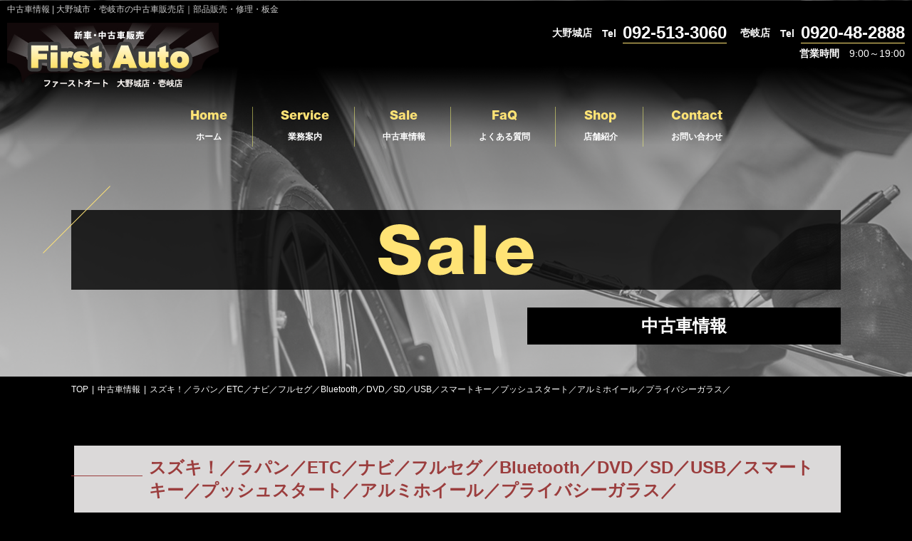

--- FILE ---
content_type: text/html
request_url: https://www.firstauto3060.jp/sale/40978.html
body_size: 15573
content:
    <!DOCTYPE html>
<html xml:lang="ja" lang="ja">
<head>
    <!-- Google Tag Manager -->
    <script>(function(w,d,s,l,i){w[l]=w[l]||[];w[l].push({'gtm.start':
                                                          new Date().getTime(),event:'gtm.js'});var f=d.getElementsByTagName(s)[0],
            j=d.createElement(s),dl=l!='dataLayer'?'&l='+l:'';j.async=true;j.src=
                'https://www.googletagmanager.com/gtm.js?id='+i+dl;f.parentNode.insertBefore(j,f);
                                })(window,document,'script','dataLayer','GTM-K9ZRCHW');</script>
    <!-- End Google Tag Manager -->
  <meta charset="utf-8">
  <meta http-equiv="Content-Security-Policy" content="upgrade-insecure-requests">
    <meta name="viewport" content="width=device-width,initial-scale=1.0,minimum-scale=1.0,maximum-scale=1.0,user-scalable=0">
  <title>スズキ！／ラパン／ETC／ナビ／フルセグ／Bluetooth／DVD／SD／USB／スマートキー／プッシュスタート／アルミホイール／プライバシーガラス／ | ファーストオート</title>
  <meta name="keywords" content="中古車情報,福岡,大野城,壱岐,中古車販売,自動車修理,点検,整備,中古タイヤ" />
  <meta name="description" content="ファーストオートは、福岡県大野城市と長崎県壱岐市に店舗を持つ中古車販売・修理店です。中古車の販売からパーツ販売、自動車修理まで幅広く行っており、壱岐店では中古タイヤやアルミホイールも販売しております。その他にもいろいろご対応させていただきますので、まずはお気軽にお問い合わせください。車に関することならなんでもファーストオートにお任せ下さい！" />
  <!-- OGP -->
  <meta property="og:site_name" content="ファーストオート">
  <meta property="og:url" content="https://www.firstauto3060.jp/sp/sale/40978.html">
  <meta property="og:title" content="スズキ！／ラパン／ETC／ナビ／フルセグ／Bluetooth／DVD／SD／USB／スマートキー／プッシュスタート／アルミホイール／プライバシーガラス／ | ファーストオート">
  <meta property="og:description" content="ファーストオートは、福岡県大野城市と長崎県壱岐市に店舗を持つ中古車販売・修理店です。中古車の販売からパーツ販売、自動車修理まで幅広く行っており、壱岐店では中古タイヤやアルミホイールも販売しております。その他にもいろいろご対応させていただきますので、まずはお気軽にお問い合わせください。車に関することならなんでもファーストオートにお任せ下さい！">
  <meta property="og:type" content="article">
    <meta property="og:image" content="https://www.firstauto3060.jp/sp/images/common/ogp_logo.jpg">
  <link rel="stylesheet" type="text/css" href="/css/lib.css">
  <link rel="stylesheet" type="text/css" href="/css/reset.css">
  <link rel="shortcut icon" href="/img/favicon.ico">
  <link rel="stylesheet" type="text/css" href="/css/style.css">
  <link rel="stylesheet" type="text/css" href="/css/style_sp.css">
  <link rel="stylesheet" type="text/css" href="/css/zdo_drawer_menu.css">
    <link rel="stylesheet" type="text/css" href="/css/lightbox.min.css">
    <!--[if lt IE 9]>
    <script src="js/html5shiv.js"></script>
    <![endif]-->
  <!--[if lte IE 9]>
    <script src="js/selectivizr.js"></script>
    <![endif]-->
  <script src="https://ajax.googleapis.com/ajax/libs/jquery/1.9.1/jquery.min.js"></script>
  <script type="text/javascript" src="/js/pageTop.js"></script>
  <script type="text/javascript" src="/js/listHeight.js"></script>
  <script type="text/javascript" src="/js/jquery.matchHeight.js"></script>
  <script type="text/javascript" src="/js/zdo_drawer_menu.js"></script>
  <script type="text/javascript" src="/js/sideMenu.js"></script>
    <script type="text/javascript" src="/js/lightbox.js"></script>
  <script type="text/javascript" src="/js/lightbox.min.js"></script>
  <script type="text/javascript" src="/js/imageChange.js"></script>
  </head>
<body>
    <!-- Google Tag Manager (noscript) -->
    <noscript><iframe src="https://www.googletagmanager.com/ns.html?id=GTM-K9ZRCHW"
                      height="0" width="0" style="display:none;visibility:hidden"></iframe></noscript>
    <!-- End Google Tag Manager (noscript) -->
  <div class="wrapper">
    <header class="header">
      <h1>中古車情報 | 大野城市・壱岐市の中古車販売店｜部品販売・修理・板金</h1>
      <div class="h_cont clearfix">
        <h2 class="h_logo"><a href="/"><img src="/img/common/h_logo.png" alt="新車・中古車販売,ファーストオート,大野城店・壱岐店"></a></h2>
        <div class="h_info">
          <div class="h_tel">
            <dl>
              <dt>大野城店</dt>
              <dd>
                <dl>
                  <dt>Tel</dt>
                  <dd><a href="tel:092-513-3060">092-513-3060</a></dd>
                </dl>
              </dd>
            </dl>
            <dl>
              <dt>壱岐店</dt>
              <dd>
                <dl>
                  <dt>Tel</dt>
                  <dd><a href="tel:0920-48-2888">0920-48-2888</a></dd>
                </dl>
              </dd>
            </dl>
          </div><!--//h_tel-->
          <div class="h_time">
            <dl>
              <dt>営業時間</dt>
              <dd>9:00～19:00</dd>
            </dl>
          </div><!--//h_time-->
        </div><!--//h_info-->
      </div><!--//h_cont-->
    </header><!-- /header -->

    <nav class="nav">
      <ul class="clearfix pc_nav">
        <li><a href="/"><span class="helvetica">Home</span>ホーム</a></li>
        <li><a href="/service/"><span class="helvetica">Service</span>業務案内</a></li>
        <li><a href="/sale/"><span class="helvetica">Sale</span>中古車情報</a></li>
        <li><a href="/faq/"><span class="helvetica">FaQ</span>よくある質問</a></li>
        <li><a href="/shop/"><span class="helvetica">Shop</span>店舗紹介</a></li>
        <li><a href="/contact/"><span class="helvetica">Contact</span>お問い合わせ</a></li>
      </ul>
      <div class="zdo_drawer_menu">
        <div class="zdo_drawer_bg"></div>
        <button type="button" class="zdo_drawer_button">
          <span class="zdo_drawer_bar zdo_drawer_bar1"></span>
          <span class="zdo_drawer_bar zdo_drawer_bar2"></span>
          <span class="zdo_drawer_bar zdo_drawer_bar3"></span>
          <span class="zdo_drawer_menu_text zdo_drawer_text">MENU</span>
          <span class="zdo_drawer_close zdo_drawer_text">CLOSE</span>
        </button>
        <div class="zdo_drawer_nav_wrapper">
          <ul class="zdo_drawer_nav">
            <li><a href="/">ホーム</a></li>
            <li><a href="/service/">業務内容</a></li>
            <li><a href="/sale/">中古車情報</a></li>
            <li><a href="/faq/">よくあるご質問</a></li>
            <li><a href="/shop/">店舗紹介</a></li>
            <li><a href="/news/">新着情報</a></li>
            <li><a href="/contact/">お問い合わせ</a></li>
            <li><a href="/privacy/">プライバシーポリシー</a></li>
            <li><a href="/site_map/">サイトマップ</a></li>
            <li>
              <dl>
                <dt>大野城店</dt>
                <dd>
                  <dl>
                    <dt>TEL</dt>
                    <dd><a href="tel:092-513-3060">092-513-3060</a></dd>
                  </dl>
                </dd>
              </dl>
            </li>
            <li>
              <dl>
                <dt>壱岐店</dt>
                <dd>
                  <dl>
                    <dt>TEL</dt>
                    <dd><a href="tel:0920-48-2888">0920-48-2888</a></dd>
                  </dl>
              </dl>
            </li>
          </ul>
        </div>
      </div><!--//zdo_drawer_menu-->
    </nav>
        <div class="main_visual">
      <div class="inbox">
        <h2 class="bt_ttl"><img src="/img/ttl/sale.png" alt="Sale"></h2>
        <h3 class="ruby_ttl">中古車情報</h3>
      </div><!--//inbox-->
    </div><!--//main_visual-->
        <div class="bread inbox">
      <ol class="breadcrumbs">
        <li><a href="/">TOP</a></li>
        <li><a href="/sale/">中古車情報</a></li>
        <li>スズキ！／ラパン／ETC／ナビ／フルセグ／Bluetooth／DVD／SD／USB／スマートキー／プッシュスタート／アルミホイール／プライバシーガラス／</li>
      </ol>
    </div>

    <main class="container">
      <section class="sale sale_detail">
        <div class="inbox">
                  <div class="sales">
            <h3 class="sub_ttl">スズキ！／ラパン／ETC／ナビ／フルセグ／Bluetooth／DVD／SD／USB／スマートキー／プッシュスタート／アルミホイール／プライバシーガラス／</h3>
                        <div class="main_img cmn_img">
              <a href="https://sb2-cms.com/files/images/user/2016/20251001_162620.jpg" data-lightbox="group">
                              <img src="https://sb2-cms.com/files/images/user/2016/20251001_162620.jpg" alt="スズキ！／ラパン／ETC／ナビ／フルセグ／Bluetooth／DVD／SD／USB／スマートキー／プッシュスタート／アルミホイール／プライバシーガラス／" class="MainPhoto" />
                            </a>
            </div><!--//main_img-->
                        <div class="sale_img-list">
              <ul class="clearfix">
                              <li class="cmn_img">
                  <a>
                                      <img src="https://sb2-cms.com/files/images/user/2016/20251001_162620.jpg" alt="スズキ！／ラパン／ETC／ナビ／フルセグ／Bluetooth／DVD／SD／USB／スマートキー／プッシュスタート／アルミホイール／プライバシーガラス／" class="ChangePhoto" />
                                    </a>
                </li>
                                <li class="cmn_img">
                  <a>
                                      <img src="https://sb2-cms.com/files/images/user/2016/20251001_162630.jpg" alt="スズキ！／ラパン／ETC／ナビ／フルセグ／Bluetooth／DVD／SD／USB／スマートキー／プッシュスタート／アルミホイール／プライバシーガラス／" class="ChangePhoto" />
                                    </a>
                </li>
                                <li class="cmn_img">
                  <a>
                                      <img src="https://sb2-cms.com/files/images/user/2016/20251001_163215.jpg" alt="スズキ！／ラパン／ETC／ナビ／フルセグ／Bluetooth／DVD／SD／USB／スマートキー／プッシュスタート／アルミホイール／プライバシーガラス／" class="ChangePhoto" />
                                    </a>
                </li>
                                <li class="cmn_img">
                  <a>
                                      <img src="https://sb2-cms.com/files/images/user/2016/20251001_163047.jpg" alt="スズキ！／ラパン／ETC／ナビ／フルセグ／Bluetooth／DVD／SD／USB／スマートキー／プッシュスタート／アルミホイール／プライバシーガラス／" class="ChangePhoto" />
                                    </a>
                </li>
                              </ul>
            </div><!--//sale_img-list-->
            <div class="sale_dl cmn_dl">
              <dl>
                <dt>価格</dt>
                              <dd>&yen;360000円</dd>
                              </dl>
              <dl>
                <dt>年式</dt>
                              <dd>平成23年</dd>
                              </dl>
              <dl>
                <dt>走行距離</dt>
                              <dd>94000キロ</dd>
                              </dl>
              <dl>
                <dt>カラー</dt>
                              <dd>パールホワイト</dd>
                              </dl>
              <dl>
                <dt>車検</dt>
                              <dd>車検2年付き</dd>
                              </dl>
            </div><!--//sale_dl-->
          </div><!--//sale-->
                    <div class="pagenation">
                      <p class="left"><a href="./38607.html">前へ</a></p>
                      <p class="center"><a href="/sale/">一覧へ戻る</a></p>
                      <p class="right"><a href="./40992.html">次へ</a></p>
                    </div><!--//pagenation-->
        </div><!--//inbox-->
      </section>
    </main><!--//container-->
    
    <div class="pagetop"><a href="#contents" id="pageTop"><img src="/img/common/pagetop.png" alt="pagetop" /></a></div>
    <footer class="footer">
      <div class="inbox">
        <div class="ft_cont clearfix">
          <div class="ft_l clearfix">
            <p class="ft_logo"><a href="/"><img src="/img/common/ft_logo.png" alt="新車・中古車販売,ファーストオート,大野城店・壱岐店"></a></p>
            <p class="ft_btn"><a href="/contact/">お問い合わせ</a></p>
          </div><!--//ft_l-->
          <div class="ft_r clearfix">
            <div class="ft_info">
              <dl>
                <dt>[大野城店]</dt>
                <dd>
                  〒816-0912<br>
                  福岡県大野城市御笠川1丁目12-2
                  <dl>
                    <dt>TEL</dt>
                    <dd><a href="tel:092-513-3060">092-513-3060</a></dd>
                  </dl>
                </dd>
              </dl>
            </div><!--//ft_info-->
            <div class="ft_info">
              <dl>
                <dt>[壱岐店]</dt>
                <dd>
                  〒811-5316<br>
                  長崎県壱岐市芦辺町諸吉大石触399-3
                  <dl>
                    <dt>TEL</dt>
                    <dd><a href="tel:0920-48-2888">0920-48-2888</a></dd>
                  </dl>
                </dd>
              </dl>
            </div><!--//ft_info-->
          </div><!--//ft_r-->
        </div><!--//ft_cont-->
        <div class="ft_nav">
          <ul class="clearfix">
            <li><a href="/">ホーム</a></li>
            <li><a href="/service/">業務内容</a></li>
            <li><a href="/sale/">中古車情報</a></li>
            <li><a href="/faq/">よくあるご質問</a></li>
            <li><a href="/shop/">店舗紹介</a></li>
            <li><a href="/news/">新着情報</a></li>
            <li><a href="/privacy/">プライバシーポリシー</a></li>
            <li><a href="/site_map/">サイトマップ</a></li>
          </ul>
        </div><!--//ft_nav-->
      </div><!--//inbox-->
      <div class="copyright">
        <small>Copyright &copy; <script type="text/javascript">document.write(new Date().getFullYear())</script> <a href="/">ファーストオート</a> All Rights Reserved.</small>
      </div>
    </footer>
  </div><!--//wrapper-->
</body>
</html>

--- FILE ---
content_type: text/css
request_url: https://www.firstauto3060.jp/css/reset.css
body_size: 1741
content:
@charset "utf-8";
/* =======================================

	 CSS BrowserReset BaseElements

	 (C)BLACKFLAG.NET ALL RIGHTS RESERVED.
	 http://black-flag.net/

 ======================================= */
html, body, div, span, applet, object, iframe,
h1, h2, h3, h4, h5, h6, p, blockquote, pre,
a, abbr, acronym, address, big, cite, code,
del, dfn, em, font, img, ins, kbd, q, s, samp,
small, strike, strong, sub, sup, tt, var,
dl, dt, dd, ol, ul, li,
fieldset, form, label, legend,
table, caption, tbody, tfoot, thead, tr, th, td {
	margin: 0;
	padding: 0;
	border: 0;
	vertical-align: baseline;
	font-family: inherit;
	font-style: inherit;
	font-weight: inherit;
/*	outline: 0;*/
}

html {
	font-size: 75%;
	-webkit-text-size-adjust: none;
}

img {
	vertical-align: middle;
	-ms-interpolation-mode: bicubic;
}

a {
	-webkit-tap-highlight-color: transparent;
}

strong {
	font-weight: bold;
}

ol, ul {
	list-style: none;
}

table {
	border-collapse: collapse;
/*	border-collapse: separate;*/
	border-spacing: 0;
}

caption, th, td {
	font-weight: normal;
	text-align: left;
	vertical-align: top;
}

blockquote:before, blockquote:after,
q:before, q:after {
	content: "";
}

blockquote, q {
	quotes: "" "";
}

a:focus {
/*\*/
	overflow: hidden;
/**/
}

option {
	padding-right: 10px;
}

/* ------------------------------
	HTML5 ELEMENTS
------------------------------ */
header,article,aside,section,footer,
nav,menu,details,hgroup,summary {
	display: block;
}

a:link { text-decoration:none; color: #000;}
a:visited { text-decoration:none; color: #000;}
a:active { text-decoration:none; color: #000;}
a:hover { text-decoration:none; color: #000;}


--- FILE ---
content_type: text/css
request_url: https://www.firstauto3060.jp/css/style.css
body_size: 25741
content:
@charset "utf-8";

/* =======================================
共通
======================================= */
@media screen and (min-width: 768px){
    body {
    	width: 100%;
    	margin: 0 auto;
    	font-family: "ヒラギノ角ゴ Pro W3", "Hiragino Kaku Gothic Pro", "メイリオ", Meiryo, Osaka, "ＭＳ Ｐゴシック", "MS PGothic", sans-serif;
    	font-size: 16px;
    	background: #000;
    	color: #fff;
    	text-align: center;
    }

    @font-face{
        font-family: 'helvetica';
        src:url(../font/HelveticaNeueLTStd-Hv.otf) format('opentype');
        src:url(../font/HelveticaNeueLTStd-Hv.woff) format('woff');
    }

    .helvetica{
        font-family: 'helvetica' , sans-serif;
    }

    .inbox{
        width: 1080px;
        margin:0 auto;
    }

    /*.yu-min{
        font-family: "游明朝体", "YuMincho", "游明朝", "Yu Mincho", "ヒラギノ明朝 ProN W3", "Hiragino Mincho ProN W3", HiraMinProN-W3, "ヒラギノ明朝 ProN", "Hiragino Mincho ProN", "ヒラギノ明朝 Pro", "Hiragino Mincho Pro", "HGS明朝E", "ＭＳ Ｐ明朝", "MS PMincho", Georgia, serif;
    	font-weight: bold;
    }

    .yu-go{
        font-family:"Yu Gothic Medium", "游ゴシック Medium", YuGothic, "游ゴシック体", "ヒラギノ角ゴ Pro W3", "メイリオ", sans-serif;
    }*/

    .pagenation{
        color: #ffe375;
        font-size: 12px;
        position: relative;
    }

    .pagenation li{
        background: #000;
        padding: 5px 10px;
        color: #ffe375;
        font-size: 16px;
        display: inline-block;
        box-sizing: border-box;
        vertical-align: middle;
        margin-right: 10px;
    }

    .pagenation li a{
        color: #ffe375;
    }

    .pagenation .current{
        background:#ffe375;
    }

    .current{
        color: #000 !important;
    }

    .pagetation p a{
        color: #ffe375;
    }

    .right{
        position: absolute;
        right: 2%;
        z-index: 2;
    }

    .center{
        position: absolute;
        left: 0;
        right: 0;
        z-index: 1;
    }

    .left{
        position: absolute;
        left: 2%;
        z-index: 2;
    }

    .right a,
    .left a,
    .center a{
        color: #fff;
    }

    a{
        color: #232323;
    }

    a[href^="tel:"] {
        pointer-events: none;
    }

    a::before,
    a::after {
        position: absolute;
        z-index: -1;
        display: block;
        content: '';
    }

    a,
    a::before,
    a::after {
        -webkit-box-sizing: border-box;
        -moz-box-sizing: border-box;
        box-sizing: border-box;
        -webkit-transition: all .3s;
        transition: all .3s;
    }

    a:hover {
        filter:alpha(opacity=60);
        opacity: 0.6;
    }

    .cmn_dl dt,
    .cmn_dl dd{
        display: table-cell;
        vertical-align:middle;
        box-sizing: border-box;
        text-align: left;
        font-weight: bold;
    }

    .cmn_dl dl{
        margin-bottom: 3px;
    }

    .cmn_dl dl:last-child{
        margin-bottom: 0;
    }

    .cmn_dl dt{
        background: #dbd9d9;
        color: #9b3d3d;
        padding:10px;
        width: 245px;
        text-align: center;
        border-right: 3px solid #000;
    }

    .cmn_dl dd{
        width: 835px;
        background: #dbd9d9;
        padding:10px 20px;
        text-align: left;
        color: #000;
    }

    .cmn_img{
        display: block;
        overflow: hidden;
        position: relative;
        z-index: 1;
    }

    .cmn_img img{
        position: absolute;
        width: auto;
        height: auto;
        max-width: 100%;
        max-height: 100%;
        top: 50%;
        left: 50%;
        min-height: 100%;
        min-width: 100%;
        -ms-transform: translateX(-50%) translateY(-50%);
        -moz-transform: translateX(-50%) translateY(-50%);
        -webkit-transform: translateX(-50%) translateY(-50%);
        transform: translateX(-50%) translateY(-50%);
    }

    @supports ( object-fit: cover ) {
        .cmn_img img {
            position: static;
            height: 100%;
            width: 100%;
            max-width: 100%;
            max-height: 100%;
            left: 0;
            -o-object-fit: cover;
            object-fit: cover;
            top: 0;
            -ms-transform: none;
            -moz-transform: none;
            -webkit-transform: none;
            transform: none;
        }
    }

    .wrapper{
        position: relative;
    }

    /*header
    --------------------------------------------*/
    .header{
        background: url(../img/common/head_bg.png) center no-repeat;
        padding: 5px 10px 80px 10px;
        box-sizing: border-box;
        position: absolute;
        width: 100%;
        margin:0 auto;
        left: 0;
        top: 0;
    }

    .header h1{
        font-size: 12px;
        color: #ccc;
        text-align: left;
        margin-bottom: 10px;
    }

    .h_logo{
        float: left;
    }

    .h_info{
        width: 625px;
        float: right;
        text-align: right;
    }

    .h_tel>dl,
    .h_tel>dl>dt,
    .h_tel>dl>dd,
    .h_tel>dl>dd>dl>dt,
    .h_tel>dl>dd>dl>dd,
    .h_time dt,
    .h_time dd{
        display: inline-block;
        vertical-align: middle;
        box-sizing: border-box;
        font-weight: bold;
    }

    .h_tel{
        margin-bottom: 5px;
    }

    .h_tel>dl:first-child{
        margin-right: 15px;
    }

    .h_tel>dl>dt{
        margin-right: 10px;
    }

    .h_tel>dl>dt,
    .h_tel>dl>dd>dl>dt{
        font-size: 14px;
    }

    .h_tel>dl>dd>dl>dt{
        margin-right: 5px;
    }

    .h_tel>dl>dd>dl>dd{
        font-size: 24px;
        border-bottom: 1px solid #ffe375;
    }

    .h_tel>dl>dd>dl>dd a{
        color: #fff;
    }

    .h_time dt,
    .h_time dd{
        font-size: 14px;
    }

    .h_time dd{
        font-weight: normal;
        padding-left: 10px;
    }

    /*nav
    --------------------------------------------*/
    .nav{
        position: absolute;
        width: 100%;
        margin:0 auto;
        left: 0;
        top: 150px;
    }

    .nav li{
        display: inline-block;
        vertical-align: middle;
        box-sizing: border-box;
        font-size: 12px;
        border-right:1px solid rgba(255,277,117,0.5);
        line-height: 28px;
        font-weight: bold;
    }

    .nav li:last-child{
        border-right: none;
    }

    .nav li a{
        padding: 0 35px;
        display: block;
        color: #fff;
    }

    .nav li span{
        display: block;
        font-size: 18px;
        color: #ffe375;
    }

    .zdo_drawer_menu{
        display: none;
    }

    /*mainv
    --------------------------------------------*/
    .mainv{
        background: url(../img/top/mainv.png) center no-repeat;
        padding: 405px 0 305px 0;
    }

    /*トップ共通
    --------------------------------------------*/
    .tp_ttl{
        color: rgba(255,277,117,0.5);
        font-weight: bold;
        background: url(../img/common/ttl_border01.png) no-repeat;
        padding: 15px 10px 15px 30px;
        margin-bottom: 10px;
    }

    .tp_ttl span{
        font-size: 64px;
        color: #ffe375;
        letter-spacing: 1px;
        padding-right: 15px;
    }

    .more_btn{
        width: 160px;
        margin:0 auto;
    }

    .more_btn a{
        background: url(../img/common/arr01.png) no-repeat,
                    #ffe375;
        background-position: 30% 50%;
        color: #000;
        padding: 15px 5px 15px 25px;
        display: block;
    }

    /*tp01
    --------------------------------------------*/
    .tp01{
        background: url(../img/top/bg01.png) center no-repeat;
        padding: 80px 0;
    }

    .tp01 .tp_ttl{
        background-position: 1% 10%;
    }

    .tp01_cont{
        width: 610px;
        margin-right: auto;
        text-align: left;
    }

    .tp01_cont p{
        line-height: 28px;
    }

    /*tp02
    --------------------------------------------*/
    .tp02{
        background: url(../img/top/bg02.png) center;
        padding: 75px 0;
    }

    .tp02 .tp_ttl{
        background-position: 33% 10%;
    }

    .tp02_links{
        margin-bottom: 20px;
    }

    .tp02_links li{
        width: 50%;
        height: 365px;
        float: left;
        position: relative;
    }

    .tp02_links li:nth-child(even){
        float: right;
    }

    .tp02_links li:first-child{
        background: url(../img/top/img01.png) left top no-repeat;
    }

    .tp02_links li:nth-child(2){
        background: url(../img/top/img02.png) right center no-repeat;
    }

    .tp02_links li:nth-child(3){
        background: url(../img/top/img03.png) left top no-repeat;
    }

    .tp02_links li:last-child{
        background: url(../img/top/img04.png) right center no-repeat;
    }

    .tp02_btn{
        width: 360px;
        margin:0 auto;
        font-size: 24px;
        text-align: right;
        font-weight: bold;
        position: absolute;
        box-sizing: border-box;
        background:url(../img/common/links_btn01.png) no-repeat;
        color: #9b3d3d;
        display: block;
        padding: 25px 40px 30px 35px;
    }

    .tp02_links li:first-child .tp02_btn,
    .tp02_links li:nth-child(3) .tp02_btn{
        bottom: 40px;
        left: 0;
        right: 25px;
    }

    .tp02_links li:nth-child(2) .tp02_btn,
    .tp02_links li:last-child .tp02_btn{
        top: 0;
        left: 25px;
        right: 0;
    }

    .tp02_links li:nth-child(2) .tp02_btn,
    .tp02_links li:last-child .tp02_btn{
        background:url(../img/common/links_btn02.png) no-repeat;
        padding: 30px 40px 25px 35px;
    }

    .tp02_btn::before{
        background: url(../img/common/ttl_border02.png) no-repeat;
        position: absolute;
        content: '';
        width: 100px;
        height: 1px;
        z-index: 1;
        left: -5px;
        top: 50%;
    }

    /*tp03
    --------------------------------------------*/
    .tp03{
        background: url(../img/common/patern.png) center;
        padding: 75px 0;
    }

    .tp03 .tp_ttl{
        background-position: 37% 10%;
    }

    .tp03_list{
        margin-bottom: 60px;
    }

    .cmn_sale>ul>li{
        width: 240px;
        float: left;
        margin-right: 40px;
        border-top: 3px solid #9b3d3d;
    }

    .cmn_sale>ul>li:nth-child(4n),
    .cmn_sale>ul>li:last-child{
        margin-right: 0;
    }

    .cmn_sale>ul>li .tp03_img{
        width: 240px;
        height: 180px;
    }

    .cmn_sale li a{
        display: block;
    }

    .sale_cont{
        background: url(../img/common/triangle01.png) no-repeat,
                    #fff;
        background-position: 99% 99%;
        color: #000;
        padding: 15px 10px 10px 10px;
        font-size: 12px;
        text-align: left;
    }

    .sale_cont dt{
        font-weight: bold;
        border-bottom: 1px solid #a3a3a3;
    }

    .sale_cont dd li{
        display: inline-block;
        vertical-align: middle;
        box-sizing: border-box;
        padding: 0 5px 0 0;
    }

    .cost{
        font-weight: bold;
        font-size: 16px;
        text-align: right;
    }

    /*tp04
    --------------------------------------------*/
    .tp04_cont .tp04_box{
        padding: 10px;
        box-sizing: border-box;
    }

    .tp04_cont-l{
        width: 50%;
        float: left;
    }

    .tp04_cont-r{
        width: 50%;
        float: right;
    }

    .tp04_cont-l .tp04_box{
        background: url(../img/top/bg03.png) center no-repeat;
        background-size: cover;
    }

    .tp04_cont-r .tp04_box{
        background: url(../img/top/bg04.png) center no-repeat;
        background-size: cover;
    }

    .tp04_boxin{
        border:1px solid #9b3d3d;
        padding: 60px 0;
    }

    .tp04_info{
        width: 310px;
        margin:0 auto;
        background: rgba(0,0,0,0.8);
        padding: 25px 15px;
        box-sizing: border-box;
    }

    .tp04_info>dl>dt{
        font-size: 32px;
        color: #ffe375;
        font-weight: bold;
        border-bottom: 1px solid #9b3d3d;
        width: 170px;
        margin: 0 auto;
        margin-bottom: 15px;
    }

    .tp04_info>dl>dd>dl>dt,
    .tp04_info>dl>dd>dl>dd{
        display: inline-block;
        vertical-align: middle;
        box-sizing: border-box;
    }

    .tp04_info>dl>dd>dl>dt{
        margin-right: 10px;
    }

    .tp04_info>dl>dd>dl>dd{
        line-height: 30px;
    }

    .tp04_info>dl>dd>dl>dd a{
        color: #fff;
    }

    .tp04_cont .map{
        height: 330px;
    }

    /*tp05
    --------------------------------------------*/
    .tp05{
        background: url(../img/top/bg02.png) center;
        padding: 75px 0;
    }

    .tp05 .tp_ttl{
        background-position: 35% 10%;
    }

    .tp05_list{
        margin-bottom: 20px;
    }

    .tp05_list li{
        text-align: left;
        margin-bottom: 10px;
    }

    .tp05_list li:last-child{
        margin-bottom: 0;
    }

    .tp05_list li a{
        color: #fff;
    }

    .tp05_date,
    .tp05_ttl{
        font-weight: bold;
        margin-right: 10px;
    }

    /*下層共通
    --------------------------------------------*/
    .main_visual{
        background: url(../img/common/main_visual.png) center no-repeat;
        padding: 295px 0 45px 0;
    }

    .bt_ttl{
        background: rgba(0,0,0,0.8);
        padding: 20px 0;
        position: relative;
        margin-bottom: 25px;
    }

    .bt_ttl::before{
        background: url(../img/common/ttl_border03.png) no-repeat;
        position: absolute;
        content: '';
        width: 95px;
        height: 97px;
        left: -40px;
        top: -35px;
    }

    .ruby_ttl{
        width: 440px;
        margin-left: auto;
        background: #000;
        padding: 10px 0;
        font-size: 24px;
        font-weight: bold;
    }

    div.bread{
        padding-top:10px;
        font-size:12px;
        text-align: left;
    }

    div.bread li{
        display:inline-block;
        color:#fff;
    }

    div.bread ol li:after {
        content: " | ";
        padding: 0 2px;
    }

    div.bread ol li:last-child:after{
        content: "";
    }

    div.bread ol li a{
        color:#fff;
    }

    .container{
        padding: 70px 0;
    }

    .sub_ttl{
        font-size: 24px;
        font-weight: bold;
        color: #9b3d3d;
        text-align: left;
        background: url(../img/common/sub_ttl.png) center no-repeat;
        padding: 15px 15px 20px 105px;
        margin-left: 4px;
        margin-bottom: 25px;
        position: relative;
    }

    .sub_ttl::before{
        background: url(../img/common/ttl_border02.png) no-repeat;
        position: absolute;
        content: '';
        width: 100px;
        height: 1px;
        left: -4px;
        top: 45%;
    }

    .third_ttl{
        font-size: 20px;
        font-weight: bold;
        text-align: left;
        padding-bottom: 10px;
        margin-bottom: 15px;
        border-bottom:1px solid #fff;
    }

    /*業務案内
    --------------------------------------------*/
    .service_box{
        margin-bottom: 60px;
    }

    .service_cont .service_box:last-child{
        margin-bottom: 0;
    }

    .service_img{
        float: left;
    }

    .service_txt{
        width: 580px;
        float: right;
        text-align: left;
        line-height: 28px;
    }

    .service_txt p{
        margin-bottom: 20px;
    }

    .sv_caution{
        /*color: #000;*/
        font-size: 22px;
        font-weight: bold;
        text-shadow:#ffe375 1px 1px 2px, #ffe375 -1px 1px 2px,
                    #ffe375 1px -1px 2px, #ffe375 -1px -1px 2px;
    }

    .sv_cost{
        font-size: 18px;
        font-weight: bold;
    }

    .service_cont .service_box:last-child .service_txt{
        width: 100%;
        float: none;
    }

    .service_cont .service_box:nth-child(even) .service_img{
        float: right;
    }

    .service_cont .service_box:nth-child(even) .service_txt{
        float: left;
    }

    /*中古車情報
    --------------------------------------------*/
    .sale_tab{
        margin-bottom: 70px;
    }

    .sale_tab li{
        width: 340px;
        float: left;
        margin-right: 30px;
        margin-bottom: 15px;
        font-size: 18px;
        font-weight: bold;
    }

    .sale_tab li:nth-child(3n){
        margin-right: 0;
    }

    .sale_tab li:nth-child(3n+1):nth-last-child(-n+3),
    .sale_tab li:nth-child(3n+1):nth-last-child(-n+3) ~ li{
        margin-bottom: 0;
    }

    .sale_tab li a{
        color: #9b3d3d;
        background: #dbd9d9;
        padding: 3px;
        display: block;
    }

    .sale_tab li a span{
        border:1px solid #9b3d3d;
        display: block;
        padding:15px 10px;
    }

    .sale_list{
        margin-bottom: 20px;
    }

    .sale_list li{
        margin-bottom: 20px;
    }

    .sale_list li:nth-child(4n+1):nth-last-child(-n+4),
    .sale_list li:nth-child(4n+1):nth-last-child(-n+4) ~ li{
        margin-bottom:0;
    }

    .bnr{
        margin-top: 55px;
    }

    .bnr li:first-child{
        float: left;
        line-height: 99px;
    }

    .bnr li:last-child{
        float: right;
    }

    /*----------詳細---------*/
    .sale{
        margin-bottom: 10px;
    }

    .sale_detail .sub_ttl{
        background: #dbd9d9;
        padding: 15px 15px 15px 105px;
    }

    .main_img{
        width: 100%;
        margin:0 auto;
        height: 100%;
        margin-bottom: 40px;
    }

    .sale_img-list{
        margin-bottom: 40px;
    }

    .sale_img-list li{
        float: left;
        width: 255px;
        height: 220px;
        margin-right: 20px;
        margin-bottom: 20px;
    }

    .sale_img-list li:nth-child(4n){
        margin-right: 0;
    }

    .sale_img-list li:nth-child(4n+1):nth-last-child(-n+4),
    .sale_img-list li:nth-child(4n+1):nth-last-child(-n+4) ~ li{
        margin-bottom:0;
    }

    /*よくあるご質問
    --------------------------------------------*/
    .faq_list li{
        background: #fff;
        padding: 15px;
        text-align: left;
        margin-bottom: 20px;
    }

    .faq_list li:last-child{
        margin-bottom: 0;
    }

    .question{
        padding: 0 15px 10px 35px;
        position: relative;
        font-weight: bold;
        color: #9b3d3d;
        font-size: 18px;
        border-bottom: 1px solid #ccc;
        margin-bottom: 10px;
    }

    .question::before{
        content: 'Q.';
        color: #9b3d3d;
        font-size: 22px;
        font-weight: bold;
        position: absolute;
        left: 0;
        top: 0;
    }

    .answer{
        padding: 0 15px 0 35px;
        position: relative;
        color: #000;
        line-height: 28px;
    }

    .answer::before{
        content: 'A.';
        color: #ffbe61;
        font-size: 22px;
        font-weight: bold;
        position: absolute;
        left: 0;
        top: 0;
    }

    /*店舗紹介
    --------------------------------------------*/
    .shop01,
    .shop02 .shop_intro{
        margin-bottom: 70px;
    }

    .shop02 .map{
        margin-bottom: 20px;
    }

    /*お問い合わせ
    --------------------------------------------*/
    .contact_form{
    	box-sizing: border-box;
        margin-bottom: 20px;
    }

    .contact_form dt,
    .contact_form dd{
        display: table-cell;
        vertical-align:middle;
        box-sizing: border-box;
        text-align: left;
    }

    .contact_form dt{
        width: 280px;
    }

    .contact_form dt span{
        color:#FF0000;
        border-radius: 4px;
        font-weight: bold;
        padding:3px;
        font-size: 11px;
        margin-left: 5px;
    }

    .contact_form dd{
        width: 795px;
    }

    .contact_form textarea{
        height: 260px;
    }

    .error-text{
        color: #ed1c24;
    }

    .txtarea{
        border:none;
        width: 95%;
        background: #f2f2f2;
        padding: 5px;
    }

    .g-recaptcha div{
        margin: 0 auto;
        margin-bottom: 25px;
    }

    .check_btn{
        width: 260px;
        margin:0 auto;
        font-size: 16px;
        font-weight: bold;
        letter-spacing: 2px;
        border:none;
        color: #fff;
        background:#9b3d3d;
        background-position: 80% 50%;
        padding: 25px 0;
        margin-top:20px;
    }

    .back_btn{
        width: 270px;
        margin:0 auto;
        font-size: 16px;
        font-weight: bold;
        letter-spacing: 2px;
        border:none;
        color: #fff;
        background:#9b3d3d;
        background-position: 10% 50%;
        padding: 20px 0;
        margin-right: 40px;
    }

    .contact-submits-wrap{
        margin-top: 20px;
    }

    .send_btn{
        width: 240px;
        margin:0 auto;
        font-size: 16px;
        font-weight: bold;
        letter-spacing: 2px;
        border:none;
        color: #fff;
        background:#9b3d3d;
        background-position: 20% 50%;
        padding: 20px 0;
    }

    /*新着情報
    --------------------------------------------*/
    .news_list{
        margin-bottom: 10px;
    }

    .news_list li{
        background: #fff;
        padding: 15px;
        margin-bottom: 25px;
        color: #000;
    }

    .news_list li:last-child{
        margin-bottom: 0;
    }

    .news_list li .third_ttl{
        border-bottom: 1px solid #000;
        color: #9b3d3d;
    }

    .news_h-txt{
        text-align: left;
        margin-bottom: 10px;
    }

    .news_d{
        font-size: 14px;
        font-weight: bold;
        float: left;
        padding-top: 10px;
    }

    .news_btn{
        width: 160px;
        float: right;
        font-weight: bold;
    }

    .news_btn a{
        background: #9b3d3d;
        background-position: 15% 50%;
        display: block;
        color: #fff;
        padding: 10px 0;
        border-radius: 5px;
    }

    /*----------詳細---------*/
    .news_body{
        background: #fff;
        color: #000;
        padding: 20px;
        text-align: left;
        line-height: 28px;
    }

    .news_date{
        text-align: right;
        font-size: 14px;
        font-weight: bold;
        margin-top: 15px;
    }

    /*プライバシーポリシー
    --------------------------------------------*/
    .privacy_cont{
      margin-bottom: 40px;
      text-align: left;
    }

    .privacy_cont:last-child{
      margin-bottom: 0;
    }

    /*サイトマップ
    --------------------------------------------*/
    .sitemap li{
        border-bottom: 1px solid #ccc;
        text-align: left;
    }

    .sitemap li a{
        color: #fff;
        padding: 15px 25px;
        display: block;
        background: url(../img/common/arr03.png) left center no-repeat;
    }

    /*footer
    --------------------------------------------*/
    .pagetop {
    	color: #FFF;
    	position: fixed;
    	bottom: 0;
    	right: 0;
    	z-index:999;
    }

    .footer{
        background: #000;
    }

    .ft_cont{
        padding: 40px 0;
        border-bottom: 1px solid #808080;
    }

    .ft_l{
        width: 560px;
        float: left;
    }

    .ft_logo{
        float: left;
    }

    .ft_btn{
        width: 210px;
        float: right;
        font-weight: bold;
        padding-top: 45px;
    }

    .ft_btn a{
        background: url(../img/common/mail.png) no-repeat,
                    #9b3d3d;
        background-position: 10% 50%;
        padding: 10px 10px 10px 20px;
        display: block;
        color: #fff;
    }

    .ft_r{
        width: 485px;
        float: right;
    }

    .ft_info{
        width: 240px;
        float: left;
    }

    .ft_info>dl>dt{
        font-weight: bold;
    }

    .ft_info>dl>dd{
        font-size: 14px;
    }

    .ft_info>dl>dd>dl>dt,
    .ft_info>dl>dd>dl>dd{
        display: inline-block;
        vertical-align: middle;
        box-sizing: border-box;
        line-height: 30px;
    }

    .ft_info>dl>dd>dl>dt{
        margin-right: 10px;
    }

    .ft_info>dl>dd>dl>dd a{
        color: #fff;
    }

    .ft_r .ft_info:last-child{
        float: right;
    }

    .ft_nav{
        padding: 15px 0;
    }

    .ft_nav li{
        padding: 0 20px;
        font-size: 14px;
        font-weight: bold;
        display: inline-block;
    }

    .ft_nav li a{
        color: #fff;
    }

    .copyright{
        font-size: 12px;
        color: #ccc;
    }

    .copyright a{
        color: #ccc;
    }
}

--- FILE ---
content_type: text/css
request_url: https://www.firstauto3060.jp/css/style_sp.css
body_size: 20022
content:
@charset "utf-8";

/* =======================================
共通
======================================= */
@media screen and (min-width: 320px) and (max-width: 768px){
    body {
    	width: 100%;
    	margin: 0 auto;
    	font-family: "ヒラギノ角ゴ Pro W3", "Hiragino Kaku Gothic Pro", "メイリオ", Meiryo, Osaka, "ＭＳ Ｐゴシック", "MS PGothic", sans-serif;
    	font-size: 3.7vw;
    	background: #000;
    	color: #fff;
    	text-align: center;
        line-height: 1.6;
    }

    @font-face{
        font-family: 'helvetica';
        src:url(../font/HelveticaNeueLTStd-Hv.otf) format('opentype');
        src:url(../font/HelveticaNeueLTStd-Hv.woff) format('woff');
    }

    .helvetica{
        font-family: 'helvetica' , sans-serif;
    }

    .inbox{
        padding: 0 2%;
        margin:0 auto;
    }

    .pagenation{
        color: #ffe375;
        font-size: 12px;
        position: relative;
    }

    .pagenation li{
        background: #000;
        padding: 5px 10px;
        color: #ffe375;
        font-size: 16px;
        display: inline-block;
        box-sizing: border-box;
        vertical-align: middle;
        margin-right: 10px;
    }

    .pagenation li a{
        color: #ffe375;
    }

    .pagenation .current{
        background:#ffe375;
    }

    .current{
        color: #000 !important;
    }

    .pagetation p a{
        color: #ffe375;
    }

    .right{
        position: absolute;
        right: 2%;
        z-index: 2;
    }

    .center{
        position: absolute;
        left: 0;
        right: 0;
        z-index: 1;
    }

    .left{
        position: absolute;
        left: 2%;
        z-index: 2;
    }

    .right a,
    .left a,
    .center a{
        color: #fff;
    }

    a{
        color: #232323;
    }

    a::before,
    a::after {
        position: absolute;
        z-index: -1;
        display: block;
        content: '';
    }

    a,
    a::before,
    a::after {
        -webkit-box-sizing: border-box;
        -moz-box-sizing: border-box;
        box-sizing: border-box;
        -webkit-transition: all .3s;
        transition: all .3s;
    }

    a:hover {
        filter:alpha(opacity=60);
        opacity: 0.6;
    }

    .cmn_dl dd a[href^="tel:"] {
        text-decoration: underline;
    }

    .cmn_dl dt,
    .cmn_dl dd{
        text-align: left;
        font-weight: bold;
    }

    .cmn_dl dl{
        margin-bottom: 5px;
        background: #fff;
    }

    .cmn_dl dl:last-child{
        margin-bottom: 0;
    }

    .cmn_dl dt{
        background: #dbd9d9;
        color: #9b3d3d;
        padding:10px;
    }

    .cmn_dl dd{
        /*background: #dbd9d9;*/
        padding:10px 20px;
        text-align: left;
        color: #000;
    }

    .cmn_img{
        display: block;
        overflow: hidden;
        position: relative;
        z-index: 1;
    }

    .cmn_img img{
        position: absolute;
        width: auto;
        height: auto;
        top: 50%;
        left: 50%;
        min-height: 100%;
        min-width: 100%;
        -ms-transform: translateX(-50%) translateY(-50%);
        -moz-transform: translateX(-50%) translateY(-50%);
        -webkit-transform: translateX(-50%) translateY(-50%);
        transform: translateX(-50%) translateY(-50%);
    }

    @supports ( object-fit: cover ) {
        .cmn_img img {
            position: static;
            height: 100%;
            width: 100%;
            left: 0;
            -o-object-fit: cover;
            object-fit: cover;
            top: 0;
            -ms-transform: none;
            -moz-transform: none;
            -webkit-transform: none;
            transform: none;
        }
    }

    img{
        max-width: 100%;
        height: auto;
    }

    .wrapper{
        position: relative;
    }

    /*header
    --------------------------------------------*/
    .header{
        background: #000;
        padding: 10px 0;
    }

    .header h1{
        display: none;
    }

    .h_logo{
        width: 70%;
        margin-right: auto;
    }

    .h_info{
        display: none;
    }

    /*nav
    --------------------------------------------*/
    .pc_nav{
        display: none;
    }

    /*mainv
    --------------------------------------------*/
    .mainv{
        background: url(../img/top/mainv.png) center no-repeat;
        padding: 100px 0;
    }

    /*トップ共通
    --------------------------------------------*/
    .tp_ttl{
        color: rgba(255,277,117,0.5);
        font-weight: bold;
        background: url(../img/common/ttl_border01.png) no-repeat;
        padding: 15px 10px 15px 30px;
        margin-bottom: 10px;
    }

    .tp_ttl span{
        font-size: 10vw;
        color: #ffe375;
        letter-spacing: 1px;
        padding-right: 15px;
    }

    .more_btn{
        width: 80%;
        margin:0 auto;
    }

    .more_btn a{
        background: url(../img/common/arr01.png) no-repeat,
                    #ffe375;
        background-position: 30% 50%;
        color: #000;
        padding: 15px 5px 15px 25px;
        display: block;
    }

    /*tp01
    --------------------------------------------*/
    .tp01{
        background: url(../img/top/bg01.png) center no-repeat;
        padding: 40px 0;
    }

    .tp01 .tp_ttl{
        background-position: 8% 10%;
        text-align: center;
    }

    .tp01_cont{
        text-align: left;
    }

    /*tp02
    --------------------------------------------*/
    .tp02{
        background: url(../img/top/bg02.png) center;
        padding: 40px 0;
    }

    .tp02 .tp_ttl{
        background-position: 15% 10%;
    }

    .tp02_links{
        margin-bottom: 20px;
    }

    .tp02_links li{
        padding: 55px 0;
        position: relative;
        margin-bottom: 20px;
    }

    .tp02_links li:first-child{
        background: url(../img/top/img01.png) center no-repeat;
    }

    .tp02_links li:nth-child(2){
        background: url(../img/top/img02.png) center no-repeat;
    }

    .tp02_links li:nth-child(3){
        background: url(../img/top/img03.png) center no-repeat;
    }

    .tp02_links li:last-child{
        background: url(../img/top/img04.png) center no-repeat;
        margin-bottom: 0;
    }

    .tp02_btn{
        width: 95%;
        margin:0 auto;
        font-size: 5.5vw;
        text-align: center;
        font-weight: bold;
        box-sizing: border-box;
        background:url(../img/common/links_btn01.png) no-repeat;
        color: #9b3d3d;
        display: block;
        padding: 25px 40px 30px 35px;
    }

    .tp02_btn::before{
        background: url(../img/common/ttl_border02.png) no-repeat;
        position: absolute;
        content: '';
        width: 100px;
        height: 1px;
        z-index: 1;
        left: 0;
        top: 50%;
    }

    /*tp03
    --------------------------------------------*/
    .tp03{
        background: url(../img/common/patern.png) center;
        padding: 40px 0;
    }

    .tp03 .tp_ttl{
        background-position: 20% 10%;
    }

    .tp03_list{
        margin-bottom: 30px;
    }

    .cmn_sale>ul>li{
        margin-bottom: 15px;
        border-top: 3px solid #9b3d3d;
    }

    .cmn_sale>ul>li:last-child{
        margin-bottom: 0;
    }

    .cmn_sale li a{
        display: block;
    }

    .sale_cont{
        background: url(../img/common/triangle01.png) no-repeat,
                    #fff;
        background-position: 99% 99%;
        color: #000;
        padding: 15px 10px 10px 10px;
        font-size: 3.5vw;
        text-align: left;
    }

    .sale_cont dt{
        font-weight: bold;
        border-bottom: 1px solid #a3a3a3;
    }

    .sale_cont dd li{
        display: inline-block;
        vertical-align: middle;
        box-sizing: border-box;
        padding: 0 5px 0 0;
    }

    .cost{
        font-weight: bold;
        font-size: 3.7vw;
        text-align: right;
    }

    /*tp04
    --------------------------------------------*/
    .tp04_cont .tp04_box{
        padding: 5px;
        box-sizing: border-box;
    }

    .tp04_cont-l{
        margin-bottom: 20px;
    }

    .tp04_cont-l .tp04_box{
        background: url(../img/top/bg03.png) center no-repeat;
        background-size: cover;
    }

    .tp04_cont-r .tp04_box{
        background: url(../img/top/bg04.png) center no-repeat;
        background-size: cover;
    }

    .tp04_boxin{
        border:1px solid #9b3d3d;
        padding: 25px 0;
    }

    .tp04_info{
        width: 80%;
        margin:0 auto;
        background: rgba(0,0,0,0.8);
        padding: 15px;
        box-sizing: border-box;
    }

    .tp04_info>dl>dt{
        font-size: 7vw;
        color: #ffe375;
        font-weight: bold;
        border-bottom: 1px solid #9b3d3d;
        width: 75%;
        margin: 0 auto;
        margin-bottom: 10px;
    }

    .tp04_info>dl>dd>dl>dt,
    .tp04_info>dl>dd>dl>dd{
        display: inline-block;
        vertical-align: middle;
        box-sizing: border-box;
    }

    .tp04_info>dl>dd>dl>dt{
        margin-right: 10px;
    }

    .tp04_info>dl>dd>dl>dd a{
        color: #fff;
        text-decoration: underline;
    }

    .tp04_cont .map iframe{
        height: 250px !important;
    }

    /*tp05
    --------------------------------------------*/
    .tp05{
        background: url(../img/top/bg02.png) center;
        padding: 40px 0;
    }

    .tp05 .tp_ttl{
        background-position: 20% 10%;
    }

    .tp05_list{
        margin-bottom: 20px;
    }

    .tp05_list li{
        text-align: left;
        margin-bottom: 10px;
    }

    .tp05_list li:last-child{
        margin-bottom: 0;
    }

    .tp05_list li a{
        color: #fff;
    }

    .tp05_date,
    .tp05_ttl{
        font-weight: bold;
        margin-right: 10px;
    }

    /*下層共通
    --------------------------------------------*/
    .main_visual{
        background: url(../img/common/main_visual.png) center no-repeat;
        padding: 75px 0;
    }

    .bt_ttl{
        background: rgba(0,0,0,0.8);
        padding: 20px;
        position: relative;
        margin-bottom: 25px;
    }

    .bt_ttl::before{
        background: url(../img/common/ttl_border03.png) no-repeat;
        position: absolute;
        content: '';
        width: 95px;
        height: 97px;
        left: -40px;
        top: -35px;
    }

    .ruby_ttl{
        width: 85%;
        margin-left: auto;
        background: #000;
        padding: 10px 0;
        font-size: 6vw;
        font-weight: bold;
    }

    .bread{
        display: none;
    }

    .container{
        padding: 40px 0;
    }

    .sub_ttl{
        font-size: 5vw;
        font-weight: bold;
        color: #9b3d3d;
        text-align: left;
        background:#dbd9d9;
        padding: 10px 10px 10px 30px;
        margin-bottom: 20px;
        position: relative;
    }

    .sub_ttl::before{
        background: url(../img/common/ttl_border02.png) no-repeat;
        position: absolute;
        content: '';
        width: 30px;
        height: 1px;
        left: -4px;
        top: 45%;
    }

    .third_ttl{
        font-size: 5vw;
        font-weight: bold;
        text-align: left;
        padding-bottom: 10px;
        margin-bottom: 15px;
        border-bottom:1px solid #fff;
    }

    /*業務案内
    --------------------------------------------*/
    .service_box{
        margin-bottom: 25px;
    }

    .service_cont .service_box:last-child{
        margin-bottom: 0;
    }

    .service_img{
        margin-bottom: 20px;
    }

    .service_txt{
        text-align: left;
    }

    .service_txt p{
        margin-bottom: 15px;
    }

    .sv_caution{
        font-size: 5vw;
        font-weight: bold;
        text-shadow:#ffe375 1px 1px 2px, #ffe375 -1px 1px 2px,
                    #ffe375 1px -1px 2px, #ffe375 -1px -1px 2px;
    }

    .sv_cost{
        font-size: 4vw;
        font-weight: bold;
        display: block;
    }

    /*中古車情報
    --------------------------------------------*/
    .sale_tab{
        margin-bottom: 35px;
    }

    .sale_tab li{
        width: 45%;
        float: left;
        margin-right: 3%;
        margin-bottom: 15px;
        font-size: 4vw;
        font-weight: bold;
    }

    .sale_tab li:nth-child(even){
        margin-right: 0;
        float: right;
    }

    .sale_tab li:nth-child(2n+1):nth-last-child(-n+2),
    .sale_tab li:nth-child(2n+1):nth-last-child(-n+2) ~ li{
        margin-bottom: 0;
    }

    .sale_tab li a{
        color: #9b3d3d;
        background: #dbd9d9;
        padding: 3px;
        display: block;
    }

    .sale_tab li a span{
        border:1px solid #9b3d3d;
        display: block;
        padding:10px 5px;
    }

    .sale_list{
        margin-bottom: 10px;
    }

    .sale_list>ul>li{
        margin-bottom: 20px;
    }

    .sale_list>ul>li:last-child{
        margin-bottom:0;
    }

    .bnr{
        margin-top: 40px;
    }

    .bnr li:first-child{
        margin-bottom: 25px;
    }

    /*.bnr li:last-child{
        float: right;
    }*/

    /*----------詳細---------*/
    .sale{
        margin-bottom: 10px;
    }

    .main_img{
        margin-bottom: 20px;
    }

    .sale_img-list{
        margin-bottom: 40px;
    }

    .sale_img-list li{
        width: 48%;
        margin-right: 3%;
        margin-bottom: 20px;
    }

    .sale_img-list li:nth-child(even){
        margin-right: 0;
    }

    .sale_img-list li:nth-child(2n+1):nth-last-child(-n+2),
    .sale_img-list li:nth-child(2n+1):nth-last-child(-n+2) ~ li{
        margin-bottom:0;
    }

    /*よくあるご質問
    --------------------------------------------*/
    .faq_list li{
        background: #fff;
        padding: 15px;
        text-align: left;
        margin-bottom: 20px;
    }

    .faq_list li:last-child{
        margin-bottom: 0;
    }

    .question{
        padding: 0 15px 10px 35px;
        position: relative;
        font-weight: bold;
        color: #9b3d3d;
        font-size: 4.5vw;
        border-bottom: 1px solid #ccc;
        margin-bottom: 10px;
    }

    .question::before{
        content: 'Q.';
        color: #9b3d3d;
        font-size: 5vw;
        font-weight: bold;
        position: absolute;
        left: 0;
        top: 0;
    }

    .answer{
        padding: 0 15px 0 35px;
        position: relative;
        color: #000;
    }

    .answer::before{
        content: 'A.';
        color: #ffbe61;
        font-size: 5vw;
        font-weight: bold;
        position: absolute;
        left: 0;
        top: 0;
    }

    /*店舗紹介
    --------------------------------------------*/
    .shop01,
    .shop02 .shop_intro{
        margin-bottom: 40px;
    }

    .shop02 .map{
        margin-bottom: 20px;
    }

    .shop02 .map iframe{
        height: 250px !important;
    }

    /*お問い合わせ
    --------------------------------------------*/
    .contact_form{
    	box-sizing: border-box;
        margin-bottom: 20px;
    }

    .contact_form dt,
    .contact_form dd{
        text-align: left;
    }

    .contact_form dt span{
        color:#FF0000;
        border-radius: 4px;
        font-weight: bold;
        padding:3px;
        font-size: 11px;
        margin-left: 5px;
    }

    .contact_form textarea{
        height: 260px;
    }

    .error-text{
        color: #ed1c24;
    }

    .txtarea{
        border:none;
        width: 95%;
        background: #f2f2f2;
        padding: 5px;
    }

    .g-recaptcha div{
        margin: 0 auto;
        margin-bottom: 25px;
    }

    .check_btn{
        width: 75%;
        margin:0 auto;
        font-size: 16px;
        font-weight: bold;
        letter-spacing: 2px;
        border:none;
        color: #fff;
        background:#9b3d3d;
        background-position: 80% 50%;
        padding: 25px 0;
        margin-top:20px;
    }

    .back_btn{
        width: 52%;
        margin:0 auto;
        font-size: 16px;
        font-weight: bold;
        letter-spacing: 2px;
        border:none;
        color: #fff;
        background:#9b3d3d;
        background-position: 10% 50%;
        padding: 20px 0;
    }

    .send_btn{
        width: 40%;
        margin:0 auto;
        font-size: 16px;
        font-weight: bold;
        letter-spacing: 2px;
        border:none;
        color: #fff;
        background:#9b3d3d;
        background-position: 20% 50%;
        padding: 20px 0;
        margin-left: 15px;
    }

    input[type="submit"] {
       -webkit-appearance: none;
       border-radius: 0;
    }

    /*新着情報
    --------------------------------------------*/
    .news_list{
        margin-bottom: 10px;
    }

    .news_list li{
        background: #fff;
        padding: 15px;
        margin-bottom: 25px;
        color: #000;
    }

    .news_list li:last-child{
        margin-bottom: 0;
    }

    .news_list li .third_ttl{
        border-bottom: 1px solid #000;
        color: #9b3d3d;
    }

    .news_h-txt{
        text-align: left;
        margin-bottom: 10px;
    }

    .news_d{
        font-size: 3.5vw;
        font-weight: bold;
        float: left;
        padding-top: 10px;
    }

    .news_btn{
        width:45%;
        float: right;
        font-weight: bold;
    }

    .news_btn a{
        background: #9b3d3d;
        display: block;
        color: #fff;
        padding: 10px 0;
        border-radius: 5px;
    }

    /*----------詳細---------*/
    .news_body{
        background: #fff;
        color: #000;
        padding: 20px;
        text-align: left;
    }

    .news_date{
        text-align: right;
        font-size: 3.5vw;
        font-weight: bold;
        margin-top: 15px;
    }

    /*プライバシーポリシー
    --------------------------------------------*/
    .privacy_cont{
      margin-bottom: 40px;
      text-align: left;
    }

    .privacy_cont:last-child{
      margin-bottom: 0;
    }

    /*サイトマップ
    --------------------------------------------*/
    .sitemap li{
        border-bottom: 1px solid #ccc;
        text-align: left;
    }

    .sitemap li a{
        color: #fff;
        padding: 15px 25px;
        display: block;
        background: url(../img/common/arr03.png) left center no-repeat;
    }

    /*footer
    --------------------------------------------*/
    .pagetop {
    	color: #FFF;
    	position: fixed;
    	bottom: 0;
    	right: 0;
    	z-index:999;
    }

    .footer{
        background: #000;
    }

    .ft_cont{
        padding: 25px 0;
        border-bottom: 1px solid #808080;
    }

    .ft_logo{
        display: none;
    }

    .ft_btn{
        width: 80%;
        margin:0 auto;
        font-weight: bold;
    }

    .ft_btn a{
        background: url(../img/common/mail.png) no-repeat,
                    #9b3d3d;
        background-position: 10% 50%;
        padding: 10px 10px 10px 20px;
        display: block;
        color: #fff;
    }

    .ft_r{
        display: none;
    }

    .ft_nav{
        display: none;
    }

    .copyright{
        font-size: 3vw;
        color: #ccc;
    }

    .copyright a{
        color: #ccc;
    }
}

--- FILE ---
content_type: text/css
request_url: https://www.firstauto3060.jp/css/zdo_drawer_menu.css
body_size: 4862
content:
@charset "UTF-8";

/*
Zarigani Design Office Drawer Menu
Copyright 2018 Zarigani Design Office

Permission is hereby granted, free of charge, to any person obtaining a copy of this software and associated documentation files (the "Software"), to deal in the Software without restriction, including without limitation the rights to use, copy, modify, merge, publish, distribute, sublicense, and/or sell copies of the Software, and to permit persons to whom the Software is furnished to do so, subject to the following conditions:

The above copyright notice and this permission notice shall be included in all copies or substantial portions of the Software.

THE SOFTWARE IS PROVIDED "AS IS", WITHOUT WARRANTY OF ANY KIND, EXPRESS OR IMPLIED, INCLUDING BUT NOT LIMITED TO THE WARRANTIES OF MERCHANTABILITY, FITNESS FOR A PARTICULAR PURPOSE AND NONINFRINGEMENT. IN NO EVENT SHALL THE AUTHORS OR COPYRIGHT HOLDERS BE LIABLE FOR ANY CLAIM, DAMAGES OR OTHER LIABILITY, WHETHER IN AN ACTION OF CONTRACT, TORT OR OTHERWISE, ARISING FROM, OUT OF OR IN CONNECTION WITH THE SOFTWARE OR THE USE OR OTHER DEALINGS IN THE SOFTWARE.
*/
.zdo_drawer_menu * {
  margin: 0;
  padding: 0;
  outline: none;
  border: none;
  font-size: 100%;
  font-weight: inherit;
  -webkit-appearance: none;
  -moz-appearance: none;
  appearance: none;
  text-align: left;
  text-decoration: none;
  list-style: none;
}

.zdo_drawer_menu a {
  color: inherit;
  text-decoration: none;
  color:  #ffe375 !important;
}

.zdo_drawer_menu a:visited {
 /* color: inherit;*/
  color:  #38322d;
}

.zdo_drawer_menu .zdo_drawer_bg {
  width: 100%;
  height: 100%;
  position: fixed;
  z-index: 999;
  background-color: rgba(51, 51, 51, 0.5);
  display: none;
  top: 0;
  left: 0;
}

.zdo_drawer_menu .zdo_drawer_button {
  display: block;
  background: none;
  border: none;
  padding: 0;
  width: 45px;
  background: rgba(255,255,255,0.8);
  padding:0 5px;
  letter-spacing: 0.1em;
  cursor: pointer;
  position: fixed;
  top: 10px;
  right: 10px;
  z-index: 1001;
  text-align: center;
  outline: none;
  box-shadow: 0 0 8px #ccc;
}

.zdo_drawer_menu .zdo_drawer_button.active .zdo_drawer_bar {
  width: 40px;
}

.zdo_drawer_menu .zdo_drawer_button.active .zdo_drawer_bar1 {
  transform: rotate(40deg);
}

.zdo_drawer_menu .zdo_drawer_button.active .zdo_drawer_bar2 {
  opacity: 0;
}

.zdo_drawer_menu .zdo_drawer_button.active .zdo_drawer_bar3 {
  transform: rotate(-40deg);
}

.zdo_drawer_menu .zdo_drawer_button.active .zdo_drawer_menu_text {
  display: none;
}

.zdo_drawer_menu .zdo_drawer_button.active .zdo_drawer_close {
  display: block;
}

.zdo_drawer_menu .zdo_drawer_bar {
  display: block;
  height: 2px;
  margin: 10px 2px;
  transition: all 0.2s;
  transform-origin: 0 0;
}

.zdo_drawer_menu .zdo_drawer_text {
  text-align: center;
  font-size: 10px;
}

.zdo_drawer_menu .zdo_drawer_close {
  letter-spacing: 0.08em;
  display: none;
}

.zdo_drawer_menu .zdo_drawer_menu_text {
  display: block;
}

.zdo_drawer_menu .zdo_drawer_nav_wrapper {
    width: 75%;
    height: 100%;
    transition: all 0.2s;
    transform: translate(100%);
    position: fixed;
    top: 0;
    right: 0;
    z-index: 1000;
    background: url(../img/common/patern.png) center,
                #000;
}

.zdo_drawer_menu .zdo_drawer_nav_wrapper.open {
  transform: translate(0);
}

.zdo_drawer_menu.left .zdo_drawer_button {
  right: auto;
  left: 32px;
}

.zdo_drawer_menu.left .zdo_drawer_nav_wrapper {
  transform: translate(-312px);
  right: auto;
  left: 0;
}

.zdo_drawer_menu.left .zdo_drawer_nav_wrapper.open {
  transform: translate(0);
}

/*+++ Default Navigation CSS +++*/
.zdo_drawer_menu .zdo_drawer_nav {
  padding: 80px 15px;
  position: relative;
  background: url(../img/common/logo.png) no-repeat;
  background-size: 65%;
  background-position: 10% 3%;
}

.zdo_drawer_menu .zdo_drawer_nav li {
  font-size: 15px;
  border-bottom: 1px solid  #ffe375;
  font-weight: bold;
}

/*.zdo_drawer_menu .zdo_drawer_nav li:first-child{
  position: absolute;
  top: 2%;
  left: 0;
  width: 70%;
  border-bottom: none;
}*/

.zdo_drawer_menu .zdo_drawer_nav li a{
  display: block;
  padding:9px 10px;
}


/*+++ Default Button Color +++*/
.zdo_drawer_menu .zdo_drawer_button {
  color:  #000;
}

.zdo_drawer_menu .zdo_drawer_button .zdo_drawer_bar {
  background-color:  #000;
}

.zdo_drawer_menu .zdo_drawer_nav li dt,
.zdo_drawer_menu .zdo_drawer_nav li dd{
  display: inline-block;
  vertical-align: middle;
  box-sizing: border-box;
}

.zdo_drawer_menu .zdo_drawer_nav li>dl>dt{
  margin-right: 5px;
  color: #ffe375;
}

.zdo_drawer_menu .zdo_drawer_nav li>dl>dd>dl>dt{
  font-size: 13px;
}

.zdo_drawer_menu .zdo_drawer_nav li>dl>dd>dl>dt:after{
  content: ':';
  padding: 0 5px;
}

.zdo_drawer_menu .zdo_drawer_nav li dd a{
  text-decoration: underline;
  color: #fff !important;
  padding: 9px 5px;
}

--- FILE ---
content_type: application/javascript
request_url: https://www.firstauto3060.jp/js/zdo_drawer_menu.js
body_size: 356
content:
$(function () {
	$('.zdo_drawer_button').click(function () {
		$(this).toggleClass('active');
		$('.zdo_drawer_bg').fadeToggle();
		$('.zdo_drawer_nav_wrapper').toggleClass('open');
	})
	$('.zdo_drawer_bg').click(function () {
		$(this).fadeOut();
		$('.zdo_drawer_button').removeClass('active');
		$('.zdo_drawer_nav_wrapper').removeClass('open');
	});
})

--- FILE ---
content_type: application/javascript
request_url: https://www.firstauto3060.jp/js/pageTop.js
body_size: 393
content:
$(function () {
    var topBtn = $('#pageTop');
    topBtn.hide();
    $(window).scroll(function () {
        if ($(this).scrollTop() > 650) {
            topBtn.fadeIn();
        } else {
            topBtn.fadeOut();
        }
    });
    topBtn.click(function () {
        $('body,html').animate({
            scrollTop: 0
        }, 1000);
        return false;
    });
});

--- FILE ---
content_type: application/javascript
request_url: https://www.firstauto3060.jp/js/imageChange.js
body_size: 357
content:
$(function(){
	$("img.ChangePhoto").click(function(){
		var ImgSrc = $(this).attr("src");
		var ImgLink = $(this).attr("src");
		var ImgAlt = $(this).attr("alt");
		$("img.MainPhoto").attr({src:ImgSrc,alt:ImgAlt});
		$(".main_img a").attr({href:ImgLink});
		$("img.MainPhoto").hide();
		$("img.MainPhoto").fadeIn("slow");
		return false;
	});
});

--- FILE ---
content_type: application/javascript
request_url: https://www.firstauto3060.jp/js/sideMenu.js
body_size: 96
content:
$(function(){
  $('.btn_menu').click(function(){
    $(this).toggleClass('active');
  });
})

--- FILE ---
content_type: application/javascript
request_url: https://www.firstauto3060.jp/js/listHeight.js
body_size: 60
content:
$(function() {
    $('.cmn_sale>ul>li').matchHeight();
});